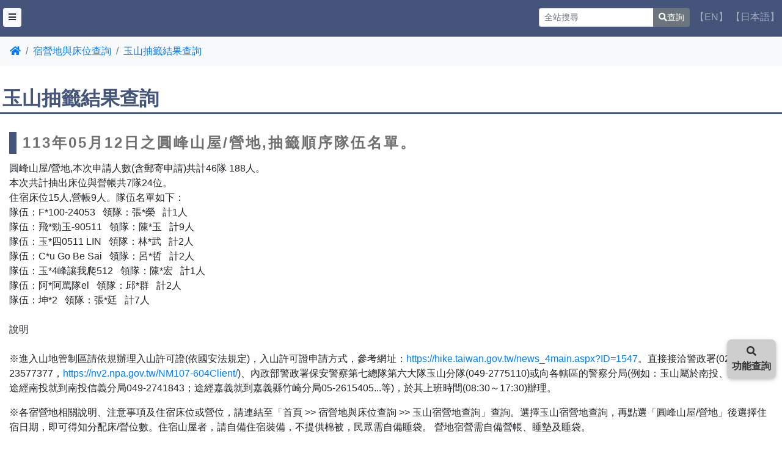

--- FILE ---
content_type: text/html; charset=utf-8
request_url: https://hike.taiwan.gov.tw/bed_3_1.aspx?id=9539&id2=0
body_size: 11390
content:


<!doctype html>
<html>
<head>
    <meta charset="utf-8">
    <meta http-equiv="X-UA-Compatible" content="IE=edge">
    <meta name="viewport" content="width=device-width, initial-scale=1">
    <title>臺灣登山申請一站式服務網</title>
    <link rel="shortcut icon" href="favicon.ico" type="image/x-icon" />
    <link rel="bookmark" href="favicon.ico" />

    <!-- css bootstrap -->
    <link rel="stylesheet" href="css/bootstrap.min.css">

    <!-- css Font Awesome -->
    <link rel="stylesheet" href="css/all.css">

    <!-- css bootstrap datetimepicker -->
    <link rel="stylesheet" href="css/bootstrap-datetimepicker.min.css">

    <!-- css bootstrap multiselect -->
    <link rel="stylesheet" href="css/bootstrap-multiselect.css">

    <!-- css system style -->
    <link rel="stylesheet" href="css/web_style.css">
    <link href="./css/jquery-ui.css" rel="stylesheet" type="text/css">
    <!-- js jQuery -->
    <script src="js/jquery-3.6.0.min.js" type="text/javascript"></script>

    <!-- js Bootstrap JavaScript -->
    <script src="js/bootstrap.bundle.min.js" type="text/javascript"></script>

    <!-- bootstrap datetimepicker -->
    <script src="js/bootstrap-datetimepicker.min.js" type="text/javascript"></script>
    <script src="js/bootstrap-datetimepicker.zh-TW.js" type="text/javascript"></script>

    <!-- bootstrap multiselect -->
    <script src="js/bootstrap-multiselect.min.js" type="text/javascript"></script>

    <!-- js system js -->
    <script src="js/system.js" type="text/javascript"></script>
    <script src="js/HSTS/shares.js" type="text/javascript"></script>

    <!-- js fancybox js -->
    <script type="text/javascript" src="js/source/jquery.fancybox.js?v=2.1.5"></script>
    <script type="text/javascript" src="js/lib/jquery.mousewheel-3.0.6.pack.js"></script>
    <link rel="stylesheet" type="text/css" href="js/source/jquery.fancybox.css?v=2.1.5" media="screen" />
    <script src="js/jquery.blockUI.js"></script>
    <link type="text/css" href="js/Plugin/sweetalert.css" rel="stylesheet" />
    <script type="text/javascript" src="js/Plugin/sweetalert.min.js"></script>
    <script type="text/javascript" src="js/HSTS/Swal.js"></script>
    <script type="text/javascript" src='/js/jquery-ui-CETW.js'></script>
    <script src="js/language.js"></script>
    <link rel="stylesheet" href="js/Plugin/Chosen/chosen.css" />
    <script src="js/Plugin/Chosen/chosen.jquery.min.js"></script>


    <script src="js/jimmy.js?i=20260123002752"></script>
    <script>       
        function NotWorking() {
            ShowSwal(-1, "", "功能調整中");
        }
    </script>
    
    <script> 
        function printScreen(printlist) {
            var value = $('.' + printlist).html();
            var printPage = window.open("", "Printing...", "");
            printPage.document.open();
            printPage.document.write("<HTML><head>");
            printPage.document.write('<link href="css/bootstrap.css" rel="stylesheet">');
            printPage.document.write('<link href="css/all.css" rel="stylesheet" type="text/css">'); 
            printPage.document.write('<link href="css/web_style.css" rel="stylesheet" />');
            printPage.document.write('<link href="css/jquery-ui.css" rel="stylesheet" />');

            printPage.document.write("</head><BODY onload='window.print(); window.close();'>");
            printPage.document.write(" <div class='content'>");
            printPage.document.write(value);
            printPage.document.write(" </div>");
            printPage.document.close("</BODY></HTML>");
        }
    </script>

    
</head>
<body>
    <form method="post" action="./bed_3_1.aspx?id=9539&amp;id2=0" id="form1" autocomplete="off">
<div class="aspNetHidden">
<input type="hidden" name="__EVENTTARGET" id="__EVENTTARGET" value="" />
<input type="hidden" name="__EVENTARGUMENT" id="__EVENTARGUMENT" value="" />
<input type="hidden" name="__VIEWSTATE" id="__VIEWSTATE" value="/[base64]/lrr/luorkvY0xNeS6uiznh5/[base64]/[base64]/ovqbnkIblhaXlsbHoqLHlj6/[base64]/SUQ9MTU0NzwvYT7jgILnm7TmjqXmjqXmtL3orabmlL/[base64]/pg6jorabmlL/nvbLkv53lronorablr5/nrKzkuIPnuL3pmornrKzlha3lpKfpmornjonlsbHliIbpmoooMDQ5LTI3NzUxMTAp5oiW5ZCR5ZCE6L2E5Y2A55qE6K2m5a+f5YiG5bGAKOS+i+Wmgu+8mueOieWxseWxrOaWvOWNl+aKleOAgeWYiee+qee4o++8jOmAlOe2k+WNl+aKleWwseWIsOWNl+aKleS/[base64]/54ef5Zyw6IiH5bqK5L2N5p+l6KmiJm5ic3A7Jmd0OyZndDsmbmJzcDvnjonlsbHlrr/nh5/lnLDmn6XoqaLjgI3mn6XoqaLjgILpgbjmk4fnjonlsbHlrr/nh5/lnLDmn6XoqaLvvIzlho3pu57pgbjjgIzlnJPls7DlsbHlsYsv54ef5Zyw44CN5b6M6YG45pOH5L2P5a6/[base64]" />
</div>

<script type="text/javascript">
//<![CDATA[
var theForm = document.forms['form1'];
if (!theForm) {
    theForm = document.form1;
}
function __doPostBack(eventTarget, eventArgument) {
    if (!theForm.onsubmit || (theForm.onsubmit() != false)) {
        theForm.__EVENTTARGET.value = eventTarget;
        theForm.__EVENTARGUMENT.value = eventArgument;
        theForm.submit();
    }
}
//]]>
</script>


<script src="/WebResource.axd?d=T6Nh5aykfJHQx6c4fqve2vpkJu4h6jkHshXTKbP8hQPUpTjmq_IdV7U3U0RytaWrVeFFW8bvbJpPAUTxOrAG2_kj5NBlN6sd-qTGDmFiP6Y1&amp;t=638901829900000000" type="text/javascript"></script>


<script src="/ScriptResource.axd?d=JHtumTjcVH5oeGZqPMmj13wJ-Jlw6SEy2Hiy5HGT4RiBleWIj1W0tWrwlu1qViioWKTuw9k44n35hdiHrufJ2GRZivnVRJX9yoxBwi_r9i77_Bwo9DzAW9WkIJtN0xNilFiT3GvQKVQRwOgp9FeeUA2&amp;t=7f16157c" type="text/javascript"></script>
<script type="text/javascript">
//<![CDATA[
if (typeof(Sys) === 'undefined') throw new Error('ASP.NET Ajax 用戶端架構無法載入。');
//]]>
</script>

<script src="/ScriptResource.axd?d=pT2Qz_rtrcmcHYrldUtXYAC8Cok_aynqiXYPrmIbdmaDKLVt9d_8ex80PmRWxMvZKbkxuPqYqQsU45awQmw6-UIRoTqQYtThsUZ8ICrm-eiXMgE01FapBLEwE5oRyVTztjYFm6-6oDc4PsK4xYuHpQ2&amp;t=7f16157c" type="text/javascript"></script>
<div class="aspNetHidden">

	<input type="hidden" name="__VIEWSTATEGENERATOR" id="__VIEWSTATEGENERATOR" value="73C1930A" />
	<input type="hidden" name="__EVENTVALIDATION" id="__EVENTVALIDATION" value="/wEdAAPD+fe17UHjxBqALc5nriI/aNIe6IFDyGVtLa2TpxoLVCtwxMksX6xpbbZAit7aT72Rc0XbiPuhEk3vI9nUO231GlivD2vXR3sMW4l4uKRqLQ==" />
</div>
        <script type="text/javascript">
//<![CDATA[
Sys.WebForms.PageRequestManager._initialize('ctl00$ScriptManager1', 'form1', [], [], [], 90, 'ctl00');
//]]>
</script>

        <div class="sys_header">
            <div class="dropdown dropleft pull-right mt-3 mr-1 ml-4">
                <div class="pull-left mr-2" style="margin-top: -0.2em;">
                    <div class="input-group input-group-sm" style="z-index: 2;">
                        <input name="ctl00$googletxt" type="text" id="googletxt" class="form-control" placeholder="全站搜尋" />
                        <div class="input-group-append">
                            <a id="btngoogle" class="btn btn-secondary" href="javascript:__doPostBack(&#39;ctl00$btngoogle&#39;,&#39;&#39;)"><i class="fas fa-search"></i>查詢</a>
                        </div>
                    </div>
                </div>
                <a href="./en/web_index.aspx" class="text-white-50">【EN】</a>
                <a href="./jp/web_index.aspx" class="text-white-50">【日本語】</a>
            </div>
            <div class="main_menu_box  con_web_bg">
                <a href="#" id="pull" class="btn btn-sm btn-light"><i class="fas fa-bars"></i></a>
                <div class="main_menu">
                    <div class="menu_group sys_logo_btn">
                        <a class="m_menu_btn sys_logo" title="臺灣登山申請一站式服務網" href="web_index.aspx">臺灣登山申請一站式服務網</a>
                    </div>                    
                    <div class="menu_group">
                        <a class="m_menu_btn" id="con_HyperLink3" tabindex="7" title="公布欄" href="#">公布欄</a>
                        <span class="menu_list">
                            <a id="con_HyperLink4" tabindex="8" title="最新消息" href="news_0.aspx"><i class="fas fa-caret-right fa-xs"></i>&nbsp;最新消息</a>
                            <a id="con_HyperLink5" tabindex="9" title="違規名單" href="news_5.aspx"><i class="fas fa-caret-right fa-xs"></i>&nbsp;違規名單</a>
                            <a id="con_HyperLink6" tabindex="10" title="檔案下載" href="news_6.aspx"><i class="fas fa-caret-right fa-xs"></i>&nbsp;檔案下載</a>
                            <a id="con_HyperLink7" tabindex="11" title="常見問答" href="news_7.aspx"><i class="fas fa-caret-right fa-xs"></i>&nbsp;常見問答</a>
                            <a href="#" class="close_up btn btn-sm btn-block btn-light"><i class="fas fa-chevron-up"></i></a>
                        </span>
                    </div>
                    <div class="menu_group">
                        <a class="m_menu_btn" id="con_HyperLink24" tabindex="28" title="登山申請" href="#"><b>登山申請</b></a>
                        <span class="menu_list">
                            <a id="con_HyperLink25" tabindex="29" title="各項線上申請" href="apply_1.aspx"><i class="fas fa-caret-right fa-xs"></i>&nbsp;各項線上申請</a>
                            <a id="con_HyperLinkSearch" tabindex="200" title="申請進度查詢/繳費/異動/取消" href="applySearch.aspx"><i class="fas fa-caret-right fa-xs"></i>&nbsp;申請進度查詢/繳費/異動/取消</a>
                            
                            
                            <a id="A6" tabindex="30" title="草稿編輯" href="apply_2_1.aspx"><i class="fas fa-caret-right fa-xs"></i>&nbsp;草稿編輯</a>
                            
                            
                            <a id="A8" tabindex="32" title="國家公園出園回報" href="apply_6.aspx"><i class="fas fa-caret-right fa-xs"></i>&nbsp;國家公園出園回報</a>
                            <a href="#" class="close_up btn btn-sm btn-block btn-light"><i class="fas fa-chevron-up"></i></a>
                        </span>
                    </div>
                    <div class="menu_group">
                        <a class="m_menu_btn" id="con_HyperLink8" tabindex="12" title="登山須知" href="notice.aspx">登山須知</a>
                    </div>
                    <div class="menu_group">
                        <a class="m_menu_btn" id="con_HyperLink14" tabindex="18" title="登山路線開放狀態" href="open.aspx">登山路線開放狀態</a>
                    </div>
                    <div class="menu_group">
                        <a class="m_menu_btn" id="con_HyperLink15" tabindex="19" title="宿營地與床位查詢" href="#">宿營地與床位查詢</a>
                        <span class="menu_list">
                            <a id="con_HyperLink32" tabindex="20" title="林業及自然保育署宿營地查詢" href="bed_0.aspx"><i class="fas fa-caret-right fa-xs"></i>&nbsp;林業及自然保育署宿營地查詢</a>
                            <a id="con_HyperLink29" tabindex="20" title="太魯閣山屋查詢" href="bed_4.aspx"><i class="fas fa-caret-right fa-xs"></i>&nbsp;太魯閣山屋查詢</a>
                            <a id="con_HyperLink30" tabindex="20" title="太魯閣路線查詢" href="bed_5.aspx"><i class="fas fa-caret-right fa-xs"></i>&nbsp;太魯閣路線查詢</a>
                            <a id="con_HyperLink16" tabindex="20" title="雪霸宿營地查詢" href="bed_1.aspx"><i class="fas fa-caret-right fa-xs"></i>&nbsp;雪霸宿營地查詢</a>
                            <a id="con_HyperLink17" tabindex="20" title="雪霸路線查詢" href="bed_10.aspx"><i class="fas fa-caret-right fa-xs"></i>&nbsp;雪霸路線查詢</a>
                            <a id="con_hlBed_6" tabindex="20" title="玉山宿營地查詢" href="bed_6.aspx"><i class="fas fa-caret-right fa-xs"></i>&nbsp;玉山宿營地查詢</a>
                            <a id="A5" tabindex="20" title="玉山單日往返路線查詢" href="bed_7.aspx"><i class="fas fa-caret-right fa-xs"></i>&nbsp;玉山單日往返路線查詢</a>
                            <a id="con_hlBed_3" tabindex="22" title="玉山抽籤結果查詢" href="bed_3.aspx"><i class="fas fa-caret-right fa-xs"></i>&nbsp;玉山抽籤結果查詢</a>
                            <a id="A7" tabindex="20" title="玉山抽籤日期" href="bed_8.aspx"><i class="fas fa-caret-right fa-xs"></i>&nbsp;玉山抽籤日期查詢</a>
                            <a id="con_hlBed_9" tabindex="20" title="玉山可申請退費日期查詢" href="bed_9.aspx"><i class="fas fa-caret-right fa-xs"></i>&nbsp;玉山可申請退費日期查詢</a>
                            <a id="con_HyperLink66" tabindex="20" title="林業及自然保育署區域申請及抽籤查詢" href="bed_11.aspx"><i class="fas fa-caret-right fa-xs"></i>&nbsp;林業及自然保育署區域申請及抽籤查詢</a>
                            <a href="#" class="close_up btn btn-sm btn-block btn-light"><i class="fas fa-chevron-up"></i></a>
                        </span>
                    </div>
                    <div class="menu_group">
                        <a class="m_menu_btn" id="con_HyperLink19" tabindex="23" title="旅遊登山資訊" href="#">旅遊登山資訊</a>
                        <span class="menu_list">
                            <a id="con_HyperLink40" tabindex="35" title="登山空間查詢" href="web_map2.aspx"><i class="fas fa-caret-right fa-xs"></i>&nbsp;登山空間查詢</a>
                            <a id="con_HyperLink22" tabindex="26" title="登山路線介紹" href="information_1.aspx"><i class="fas fa-caret-right fa-xs"></i>&nbsp;登山路線介紹</a>
                            <a id="A4" tabindex="24" title="景點資訊" href="information_place.aspx"><i class="fas fa-caret-right fa-xs"></i>&nbsp;景點資訊</a>
                            <a id="con_HyperLink20" tabindex="24" title="各縣市天氣預報" href="information_2.aspx"><i class="fas fa-caret-right fa-xs"></i>&nbsp;各縣市天氣預報</a>
                            <a id="con_HyperLink21" tabindex="25" title="國家公園天氣資訊" href="information_3.aspx"><i class="fas fa-caret-right fa-xs"></i>&nbsp;國家公園天氣資訊</a>
                            <a id="con_HyperLink23" tabindex="27" title="即時影像觀看" href="information_4.aspx"><i class="fas fa-caret-right fa-xs"></i>&nbsp;即時影像觀看</a>
                            <a id="A10" tabindex="27" title="國家公園步道分級" href="information_6.aspx"><i class="fas fa-caret-right fa-xs"></i>&nbsp;國家公園步道分級</a>
                            <a id="A11" tabindex="27" title="登山情報" href="information_7.aspx"><i class="fas fa-caret-right fa-xs"></i>&nbsp;登山情報</a>
                            <a id="A12" tabindex="28" title="雙語詞彙" href="information_8.aspx"><i class="fas fa-caret-right fa-xs"></i>&nbsp;雙語詞彙</a>
                            <a href="#" class="close_up btn btn-sm btn-block btn-light"><i class="fas fa-chevron-up"></i></a>
                        </span>
                    </div>
                    <div class="menu_group">
                        <a class="m_menu_btn" id="con_HyperLink399" tabindex="34" title="本站使用說明" href="web_illustrate.aspx">本站使用說明</a>
                    </div>
                    <div class="menu_group">
                        <a class="m_menu_btn" id="con_HyperLink499" tabindex="35" title="警特報" target="_blank" rel='noopener noreferrer' href="https://www.cwa.gov.tw/V8/C/P/Warning/FIFOWS.html">警特報</a>
                    </div>
                    <div class="menu_group">
                        <a class="m_menu_btn" id="con_HyperLink501" tabindex="37" title="網站導覽" href="site_map.aspx">網站導覽</a>
                    </div>
                    <div class="menu_group">
                        <a class="m_menu_btn" id="con_HyperLink500" tabindex="36" title="RSS" target="_blank" rel='noopener noreferrer' href="RssWeb.aspx">RSS</a>
                    </div>
                </div>
            </div>
        </div>
        
    <nav aria-label="breadcrumb">
            <ol class="breadcrumb bg-light">
                <li class="breadcrumb-item"><a href="web_index.aspx" rel="noopener noreferrer"><i class="fas fa-home"></i></a></li>
                <li class="breadcrumb-item"><a href="bed_0.aspx" rel="noopener noreferrer">宿營地與床位查詢</a></li>
                <li class="breadcrumb-item active" aria-current="page"><a href="bed_3.aspx" rel="noopener noreferrer">玉山抽籤結果查詢</a></li>
            </ol>
        </nav>
    <div class="content"> 
        <h2 class="con_title">玉山抽籤結果查詢</h2>
        <div class="container-fluid">
            <div class="block_title">
                113年05月12日之圓峰山屋/營地,抽籤順序隊伍名單。
            </div>
            圓峰山屋/營地,本次申請人數(含郵寄申請)共計46隊 188人。<br/>本次共計抽出床位與營帳共7隊24位。<br/>住宿床位15人,營帳9人。隊伍名單如下：<br/>隊伍：F*100-24053&nbsp;&nbsp;&nbsp;領隊：張*榮&nbsp;&nbsp;&nbsp;計1人<br/>隊伍：飛*勁玉-90511&nbsp;&nbsp;&nbsp;領隊：陳*玉&nbsp;&nbsp;&nbsp;計9人<br/>隊伍：玉*四0511 LIN&nbsp;&nbsp;&nbsp;領隊：林*武&nbsp;&nbsp;&nbsp;計2人<br/>隊伍：C*u Go Be Sai&nbsp;&nbsp;&nbsp;領隊：呂*哲&nbsp;&nbsp;&nbsp;計2人<br/>隊伍：玉*4峰讓我爬512&nbsp;&nbsp;&nbsp;領隊：陳*宏&nbsp;&nbsp;&nbsp;計1人<br/>隊伍：阿*阿罵隊el&nbsp;&nbsp;&nbsp;領隊：邱*群&nbsp;&nbsp;&nbsp;計2人<br/>隊伍：坤*2&nbsp;&nbsp;&nbsp;領隊：張*廷&nbsp;&nbsp;&nbsp;計7人<br/><BR>說明<BR><BR><p>※進入山地管制區請依規辦理入山許可證(依國安法規定)，入山許可證申請方式，參考網址：<a href="https://hike.taiwan.gov.tw/news_4main.aspx?ID=1547" target="_blank" rel="noopener noreferrer">https://hike.taiwan.gov.tw/news_4main.aspx?ID=1547</a>。直接接洽警政署(02-23577377，<a href="https://nv2.npa.gov.tw/NM107-604Client" target="_blank" rel="noopener noreferrer">https://nv2.npa.gov.tw/NM107-604Client</a><a href="https://nv2.npa.gov.tw/NM107-604Client/" target="_blank" rel="noopener noreferrer">/</a>)、內政部警政署保安警察第七總隊第六大隊玉山分隊(049-2775110)或向各轄區的警察分局(例如：玉山屬於南投、嘉義縣，途經南投就到南投信義分局049-2741843；途經嘉義就到嘉義縣竹崎分局05-2615405...等)，於其上班時間(08:30～17:30)辦理。</p>

<p>※各宿營地相關說明、注意事項及住宿床位或營位，請連結至「首頁&nbsp;&gt;&gt;&nbsp;宿營地與床位查詢&nbsp;&gt;&gt;&nbsp;玉山宿營地查詢」查詢。選擇玉山宿營地查詢，再點選「圓峰山屋/營地」後選擇住宿日期，即可得知分配床/營位數。住宿山屋者，請自備住宿裝備，不提供棉被，民眾需自備睡袋。&nbsp;營地宿營需自備營帳、睡墊及睡袋。</p>
 
        </div>
    </div>
    <p class="text-center"><a href="javascript:history.go(-1);" class="btn btn-primary"><i class="fas fa-angle-left"></i>&nbsp;回列表頁</a>&nbsp;&nbsp;<button class="btn btn-danger hidden-xs" onclick="printScreen('content');">
        <i class="glyphicon glyphicon-print"></i>列印</button></p>

        <div class="web_footer  con_web_bg p-3">
            <div class="container-fluid">
               <div class="row gutters_s">
                    <div class="col-md-12 col-xl-2 mb-1">
                        <span>Copyright © 內政部國家公園署 著作權所有</span>
                        <span>建議瀏覽解析度：1440 x 960 以上</span>
                        <span>並符合【Safari 、Edge、Chrome】</span>
                    </div>
                    <div class="col-md-2 col-xl-1 mb-1">
                        <a id="hlNews7" class="btn btn-info btn-block" href="news_7.aspx"><i class="far fa-comments fa-2x w-100"></i>常見問答</a>&nbsp;
                    </div>
                   <div class="col-md-2 col-xl-1 mb-1">
                        <a id="hlMail" class="btn btn-info btn-block" href="mail.aspx"><i class="far fa-envelope fa-2x w-100"></i>聯絡我們</a>&nbsp;
                    </div>
                   <div class="col-md-2 col-xl-1 mb-1">
                        <a id="HyperLink1" class="btn btn-info btn-block" href="privacy.aspx"><i class="fa fa-user-secret fa-2x w-100"></i>隱私權宣告</a>&nbsp;
                    </div>
                  <div class="col-md-3 col-xl-1 mb-1">
                        <a id="HyperLink2" class="btn btn-info btn-block" href="security.aspx"><i class="fas fa-shield-alt fa-2x w-100"></i>資訊安全政策</a>
                    </div>
                    <div class="col-md-3 col-xl-1 mb-1">
                        <a id="HyperLink3" class="btn btn-info btn-block" href="OpenData.aspx"><i class="fas fa-landmark fa-2x w-100"></i>資料開放宣告</a>
                    </div>
                   	<div class="col-md-12 col-xl-5 mb-1">
                        <span>更新日期：2026/01/23</span>
                        <span>「臺灣登山申請一站式服務網」乃整合國家公園署之玉山、雪霸、太魯閣國家公園登山申請、林業及自然保育署之天池、嘉明湖、向陽、檜谷山屋營地及自然保護(留)區、野生動物保護區、警政署入山申請等服務，本站提供統一申請入口，再由各機關個別審核，如有申請相關問題，歡迎透過<a href="mail.aspx">聯絡我們</a>向指定機關連繫，謝謝。</span>
                    </div>
                </div>
            </div>
        </div>
        <a href="#" id="f_search" data-toggle="modal" data-target="#search_modal"><i class="fas fa-search"></i><br />功能查詢</a>
        <a href="#" id="gotop">
            <i class="fas fa-angle-up text-white"></i>
        </a>
          <div class="modal" id="search_modal" role="dialog" aria-labelledby="search_modal" aria-modal="true">
  <div class="modal-dialog modal-xxl" role="document">
	<div class="modal-content">
		<div class="modal-header">
			<h4>依據登山經驗建議參考資料</h4>
			<button type="button" class="close" data-dismiss="modal" aria-label="Close">
			  <span aria-hidden="true">×</span>
			</button>
		</div>
		<div class="modal-body">
			<div class="info_list_box">
				<div class="info_list_block">
					<div class="info_list_t info_list_t1">學習登山者<br /><small>獲取登山知識</small></div>
					<div class="info_list_c">
						<ul>
							<li>登山安全影片
								<ul>
									<li><a  href="https://www.youtube.com/watch?v=HgnaQaKFjNo" target="_blank" rel='noopener noreferrer'>登山安全防護原則</a></li>
									<li><a href="https://www.youtube.com/watch?v=OrVgsQFbuOs" target="_blank" rel='noopener noreferrer'>國家公園步道分級</a></li>
									<li><a href="https://www.youtube.com/watch?v=syBRav_eZAA" target="_blank" rel='noopener noreferrer'>登山必要裝備</a></li>
									<li><a href="https://www.youtube.com/watch?v=vvkmAks0fD8" target="_blank" rel='noopener noreferrer'>登山留守制度</a></li>
									<li><a href="https://www.youtube.com/watch?v=e4_GSy6vdYI" target="_blank" rel='noopener noreferrer'>高山症處理與預防</a></li>
								</ul>
							</li>
							<li><a href="information_place.aspx" target="_blank" rel='noopener noreferrer'>路線及景點介紹</a></li>
							<li><a href="web_illustrate.aspx" target="_blank" rel='noopener noreferrer'>如何申請入山/入園許可證</a></li>
						</ul>
					</div>
				</div>
				<div class="info_list_block">
					<div class="info_list_t info_list_t2">規劃登山者<br /><small>查詢登山資料</small></div>
					<div class="info_list_c">
						<ul>
							<li><a href="web_map2.aspx" target="_blank" rel='noopener noreferrer'>空間圖台</a></li>
							<li><a href="notice.aspx" target="_blank" rel='noopener noreferrer'>各機關登山申辦須知</a></li>
							<li><a href="open.aspx" target="_blank" rel='noopener noreferrer'>可申請路線查詢</a></li>
							<li><a href="bed_7.aspx" target="_blank" rel='noopener noreferrer'>單日往返可申請數量</a></li>
							<li><a href="bed_0.aspx" target="_blank" rel='noopener noreferrer'>宿營地及山屋可申請數量</a></li>
						</ul>
					</div>
				</div>
				<div class="info_list_block">
					<div class="info_list_t info_list_t3">申請登山者<br /><small>申請/修改資料</small></div>
					<div class="info_list_c">
						<ul>
							<li><a href="apply_1.aspx" target="_blank" rel='noopener noreferrer'>線上申請</a></li>
							<li><a href="apply_2_1.aspx" target="_blank" rel='noopener noreferrer'>草稿編輯</a></li>
							<li><a href="apply_3.aspx" target="_blank" rel='noopener noreferrer'>申請進度查詢</a></li>
							<li><a href="apply_2.aspx" target="_blank" rel='noopener noreferrer'>申請資料異動</a></li>
							<li><a href="apply_4.aspx" target="_blank" rel='noopener noreferrer'>繳費/退費(含退費日期)查詢</a></li>
						</ul>
					</div>
				</div>
				<div class="info_list_block">
					<div class="info_list_t info_list_t4">前往學習者<br /><small>必要整備</small></div>
					<div class="info_list_c">
						<ul>
							<li><a href="open.aspx" target="_blank" rel='noopener noreferrer'>路線開放狀態查詢</a></li>
							<li><a href="information_3.aspx" target="_blank" rel='noopener noreferrer'>天候狀況查詢</a></li>
							<li><a href="https://www.youtube.com/playlist?list=PL8CdSPNjegIZKIN75OXLB9uk_4eQmgsAm" target="_blank" rel='noopener noreferrer'>登山教育影片</a></li>
						</ul>
					</div>
				</div>
				<div class="info_list_block">
					<div class="info_list_t info_list_t5">完成登山者<br /><small>下山回報</small></div>
					<div class="info_list_c">
						<ul>
							<li><a href="apply_6.aspx" target="_blank" rel='noopener noreferrer'>出園回報</a></li>
						</ul>
					</div>
				</div>
			</div>
		</div>
	</div>
  </div>
</div>
    

<script type="text/javascript">
//<![CDATA[
$('#con_HyperLink15,#con_hlBed_3').addClass('active');//]]>
</script>
</form>
    <form id="CardForm" hidden></form>
    <style>
        /*--語言切換區塊--*/
        .goog-te-gadget-simple {
            padding: 0.3em;
            border: 1px solid #814794;
            border-radius: 0.2rem;
        }
    </style>
    <!-- Google tag (gtag.js) -->
    <script src="js/google-googletagmanager.js?id=G-WX36SLM6TL"></script>
    <script>
        window.dataLayer = window.dataLayer || [];
        function gtag() { dataLayer.push(arguments); }
        gtag('js', new Date());

        gtag('config', 'G-WX36SLM6TL');
    </script>

</body>
</html>


--- FILE ---
content_type: text/css
request_url: https://hike.taiwan.gov.tw/css/web_style.css
body_size: 5180
content:
/* CSS Document */

a { 
    text-decoration: none;
}

a:hover { 
    text-decoration: underline;
}

html, body { 
	display: block;
    width: 100%;
    height: 100%;
    margin: 0;
    padding: 0;
}

body { 
	font-family: "Microsoft JhengHei", Verdana, Arial;
}

/*------------system_box------------*/
.sys_header {
	display: block;
    width: 100%;
    height: auto;
    margin: 0;
    padding: 0;
}

.con_web_bg {
	background: #44547a;
	
}

/*----------main_menu-----------*/
.main_menu_box {
	display: block;
	width: 100%;
	height: 60px;
	margin: 0;
	padding: 0.3em 0 0 0;
}

.main_menu {
	margin: 0;
	padding: 0.5em 0 0 1em;
	z-index: 9;
}

.menu_group {
	position: relative;
	float: left;
	display: inline-block; 
	max-width: 9.7%;
	line-height: 1em;
	margin: 0 20px 0 0;
	font-size: medium;
}

.m_menu_btn {
    color: #d7d7d7;
	display: -webkit-box;
	-webkit-box-orient: vertical;
	-webkit-line-clamp: 2;
	overflow: hidden;
}

.menu_group .active {
	color: #ffff00;
}

.m_menu_btn:hover {
	color: #fff;
}

.sys_logo_btn {
	max-width: 20%;
	margin: 0 20px;
}

.sys_logo {
	font-weight: 600;
	color: #ffffff;
	word-wrap: break-word;
}

.sys_logo:hover {
	color: #ffffff;
	text-decoration: none;
}

.main_menu_box #pull {
	display: none;
}

.menu_list {
	position: absolute;
	display: inline-block;
	left: 0;
	top: 1em;
	margin: 0;
	padding: 1.5em 1em 1em 1em;
	line-height: 1.5em;	
	background: #fff;
	border-radius: 0.2em;
	box-shadow: 0.1em 0.1em 0.2em #333;
	white-space: nowrap;
	z-index: 10;
}

.menu_list a {
	display: block;
	color: #333;
}

.menu_list .active {
	color: #4672c4;
	font-weight: bold;
}

.close_up {
	margin: 0;
	padding: 0;
}

/*------index_con_box------*/
.index_con_box {
    display: block;
    width: 80%;
	min-height: calc(100% - 216px);
    margin: 0 auto;
    padding: 0.5em;
}

.con_list {
    padding: 0.3em 3em;
}

.web_title {
	display: block;
	margin: 0.2em 0 0 0;
	padding: 0.5em;
    font-size: 3rem;
    font-weight: 600;
    letter-spacing: 6px;
    color: #ffffff;
}

.web_con_title {
    font-size: 2rem;
    font-weight: 600;
    letter-spacing: 5px;
    /*-margin: 5.5vh 0;-*/
    margin: 2.5vh 0;
	padding: 0;
    color: #ffffff;
}

.web_con_title_2 {
    font-size: 1.5rem;
}

#div-search, #div-quick-search {
    padding: 0 2em;
}

.btn-main {
    background: #44547A;
    color: #FFFFFF;
}

.btn-main:hover {
    background: #26375f;
    color: #FFFFFF;
}

/*--最新消息頁籤--*/
.list_inf_box .nav-item a {
	color: #ffffff;	
}/*-202302新增-*/

.NEWSTY {
	display: block;
	margin: 0.3em;
	padding: 0;
}

ul.NEWSTY li {
	list-style: none;
    border-bottom: 1px dotted #CCC;
    margin: 0.5em 0;
    padding: 0.2em 0.5em;
	color: #eee;
	font-size: 1.1rem;
}

ul.NEWSTY li a {
	color: #fff;
}

ul.NEWSTY li a:hover {
	font-weight: bold;
}

.DETA {
    font-weight: bold;
    color: #b4ff87;
    margin-right: 5px;
}

.list_img {
    background-color: #1A1A2E;
    letter-spacing: 6px;
    cursor: pointer;
	margin: 0.8em 0;
}

.list_img img {
	width: 100%;
	opacity: 0.5;
}

.list_img img:hover {
	opacity: 0.6;
}

.list_img .list_img_text {
	position: absolute;
	top: 30px;
	left: 0;
	width: 100%;
	text-align: center;
	margin: 0 auto;
	color: #ffffff;
	font-size: 1.5rem;
}

.list_text {
	display: block;
	text-align: center;
	font-weight: 600;
    letter-spacing: 6px;
	color: #FFFFFF;
	font-size: 1.3rem;
}

.list_text a {
	color: #FFFFFF;
}

.text-cyan {
	color: #bef8ff;
}

.text-yellow {
	color: #f6ff69;
}

.text-pink {
	color: #ffcdcd;
}

.bg-dark-20 {
	background: rgba( 25, 33, 46, 0.2);
	padding: 1rem 0 0.2rem 0;
}

.dsearch_btn {
	display: none;
}

.active_date {
	display: block;
	width: 100%;
	border: 1px solid #ced4da;
	padding: 0.3em 0.5em;
	border-radius: 0.2em;
	word-wrap: break-word;
}

/*------con_web_style------*/
.con_title {
    display: block;
    line-height: 1.2em;
    margin: 30px 0 20px 0;
    padding: 4px;
    border-bottom: #44547A 3px solid;
    color: #44547A;
    font-weight: bold;
    font-size: 2rem;
}

.card_main {
	border-color: #44547A;
	margin-bottom: 0.5em;
	border-radius: 10px;
}

.card_main .card-header {
	background: #44547A;
	color: #FFFFFF;
    font-weight: 500;
	font-size: 1.3rem;
	border-radius: 10px 10px 0 0;
}

.control_label {
	text-align: right;
	font-size: 1.2rem;
    font-weight: 700;
	color: #707070;
}

.index_con_box .btn {
	margin-bottom: 0.3em;
}

.btn_unit .active {
    background-color: #44547A !important;
    color: #FFFFFF;
}

.block_title {
    margin: 1.2em 0 0.5em 0;
    padding-left: 10px;
    border-left: 12px solid #44547A;
    letter-spacing: 3px;
    color: #707070;
    font-size: 1.5rem;
    font-weight: 600;
}

/*--區塊標題說明--*/
.block_title_desc {
	font-size: 1rem;
	padding-left: 20px;
	color: #707070;
}

.res_box, .res_box2 {
    border: 1px solid #44547A;
    border-radius: 10px;
    padding: 1em;
    margin-bottom: 0.5em;
}

.res_box {
	background: #f1faff;
}

.res_box .data-trail {
    color: #333333;
	font-size: 1.2rem;
	line-height: 1.5em;
    letter-spacing: 6.4px;
    font-weight: bold;
}

.res_box2 .data-trail {
    color: #333333;
	font-size: 1.2rem;
    letter-spacing: 6.4px;
	margin-left: 1em;
}

.list_table input {
	width: 1.2em;
	height: 1.2em;
	margin: 0.3em;	
}

/*----step_bar----*/
.step_bar, .step_bar4 {
	margin: 2em 0;
}

.step_bar [data-step] {
	display: inline-block;
	height: 40px;
	opacity: 1;
	letter-spacing: 0;
	color: #44547A;
	font-size: 20px;
	line-height: 30px;
	margin-right: -5px;
	width: 16.6%;
}

.step_bar4 [data-step] {
	display: inline-block;
	height: 40px;
	opacity: 1;
	letter-spacing: 0;
	color: #44547A;
	font-size: 20px;
	line-height: 30px;
	margin-right: -5px;
	width: 25%;
}

.step_bar .bar_list, .step_bar4 .bar_list {
	height: 15px;
	width: 100%;
	display: inline-block;
	border: 1px solid #44547A;
}

.step_bar>div.active>.bar_list, .step_bar4>div.active>.bar_list {
	background-color: #44547A;
}

.level_info {
	margin: 0.5em 0;
	padding: 0.5em 1em;
}

.level_info p {
	font-size: 1.2rem;
	line-height: 1.1em;
}

/*----登山申請_隊員資料摺疊樣式----*/
#accordion_member .card .card-header {
    margin-bottom: 0;
}

.m_title_btn {
	display: block;
	color: #fff;
	text-align: left;
	width: calc(100% - 50px);
}

.m_title_btn:hover {
	color: #fff;
}

/*----camp_table----*/
.camp_table thead {
	background: #ebf8ff;
}

.camp_table th {
	white-space: nowrap;
}

.tableScroll thead th {
	position: sticky;
	top: 0; /* 列首永遠固定於上 */
	white-space: nowrap;
	background-color: #e9e9e9;
	z-index: 7;
}

.camp_table th:nth-child(1), .camp_table td:nth-child(1) {
	position: sticky;
	left: 0; /*- 首行永遠固定於左 -*/
	z-index: 6;
	background-color: #e9e9e9;
}

/*----路線規劃_行程項目----*/
.t_list {
	display: inline-block;
	line-height: 1.5em;
	margin: 0.2em 0.3em;
	padding: 0.3em 0.5em;
	border-radius: 0.3em;
}

.t_list .btn {
	padding: 0.1em 0.3em;
}

.t_list_s {
	border: 1px solid #0f7e28;
	color: #0f7e28;
}

.t_list_s a {
	color: #0f7e28;
}

.t_list_p {
	border: 1px solid #dc3545;
	color: #dc3545;
}

.t_list_p a {
	color: #dc3545;
}

.t_list_e {
	border: 1px solid #0c65c4;
	color: #0c65c4;
}

.t_list_e a {
	color: #0c65c4;
}

.t_list_g {
	border: 1px solid #000;
	color: #000;
}

.t_list_g a {
	color: #000;
}

.add_list_box {
	margin: 0.5em 1em;
	padding: 1em 0.5em;
	border-radius: 0.5em;
}

.sethide {
	display: none;
}

.photo_show {
	display: block;
	width: 100%;
	max-width: 600px;
	margin: 0.5em auto;
	padding: 0.5em;
}

.add_p_map {
	position: relative;
	display: block;
	width: 100%;
	height: 100%;
	min-height: 480px;
	background: #efefef;
}

.add_p_nav {
	position: absolute;
	top: 1em;
	left: 1em;
	margin: 0;
	padding: 0.5em;
	background: #fff;
	border-radius: 0.5em;
}

.add_p_nav .nav-link {
    padding: .2rem 0.5rem;
	color: #ccc;
}

.user_p_btn {
	position: absolute;
	top: 1em;
	right: 1em;
	z-index: 1;
}

.map_p_btn {
	position: absolute;
	top: 40%;
	right: 40%;
	z-index: 1;
}/*-實際用不到-*/



/*----Custom Tabs----*/
.tabs_blue {
	border-bottom: 2px solid #44547a;
}

.tabs_blue .nav-link {
	background: #eee;
	font-size: 1.2em;
	margin-right: 0.2em;
	margin-bottom: 1px;
	border: none;
}

.tabs_blue .nav-link.active {
	background: #44547a;
	color: #fff;
}

.nav-pills .btn {
	margin-right: 0.2em;
	margin-bottom: 0.2em;
}

/*----山屋/宿營地查詢----*/
.table_bed p {
	margin-bottom: 0.3em;
}

.table_bed td {
	min-width: 11em;
}

/*----登山情報_timeline----*/
.timeline {
  position: relative;
  margin: 30px 0;
  padding: 0;
  list-style: none;
}
.timeline:before {
  content: '';
  position: absolute;
  top: 0;
  bottom: 0;
  width: 4px;
  background: #ddd;
  left: 31px;
  margin: 0;
  border-radius: 2px;
}
.timeline > li {
  position: relative;
  margin-bottom: 15px;
}
.timeline > li:before,
.timeline > li:after {
  content: " ";
  display: table;
}
.timeline > li:after {
  clear: both;
}
.timeline > li:before,
.timeline > li:after {
  content: " ";
  display: table;
}
.timeline > li:after {
  clear: both;
}
.timeline > li > .timeline-item {
  -webkit-box-shadow: 1px 4px 4px rgba(0, 0, 0, 0.1);
  box-shadow: 1px 4px 4px rgba(0, 0, 0, 0.1);
  border-radius: 3px;
  margin-top: 0;
  background: #fff;
  color: #444;
  margin-left: 60px;
  margin-right: 15px;
  margin-bottom: 20px;
  padding: 0;
  position: relative;
}
.timeline > li > .timeline-item > .time {
  color: #999;
  float: right;
  padding: 10px;
  font-size: 12px;
}
.timeline > li > .timeline-item > .timeline-header {
  margin: 0;
  color: #555;
  border-bottom: 1px solid #ccc;
  padding: 10px;
  font-size: 16px;
  line-height: 1.1;
}
.timeline > li > .timeline-item > .timeline-header > a {
  font-weight: 600;
}
.timeline > li > .timeline-item > .timeline-body,
.timeline > li > .timeline-item > .timeline-footer {
	font-size: large;
	padding: 10px;
}
.timeline > li > .fas,
.timeline > li > .glyphicon,
.timeline > li > .ion {
  width: 30px;
  height: 30px;
  font-size: 15px;
  line-height: 30px;
  position: absolute;
  color: #fff;
  background: #3d9970;
  border-radius: 50%;
  text-align: center;
  left: 18px;
  top: 0;
}
.timeline > .time-label > span {
  font-weight: 600;
  padding: 0.5em 1em;
  display: inline-block;
  background: #0073b7;
  color: #fff;
  border-radius: 4px;
}
.timeline-inverse > li > .timeline-item {
  background: #f0f0f0;
  border: 1px solid #ddd;
  -webkit-box-shadow: none;
  box-shadow: none;
}
.timeline-inverse > li > .timeline-item > .timeline-header {
  border-bottom-color: #ddd;
}

.t_list_pic {
	display: inline-block;
	margin: 0.2em;
	padding: 0.2em;
	border: 1px solid #999;
	border-radius: 0.2em;
	background: #fff;
	height: 100px;
	width: auto;	
}

.t_list_word {
	overflow: hidden;
	text-overflow: ellipsis;
	display: -webkit-box;
	-webkit-box-orient: vertical;
	-webkit-line-clamp: 3;
}

.camp_pic {
	display: inline-block;
	margin: 0.2em;
	padding: 0.2em;
	border: 1px solid #999;
	border-radius: 0.2em;
	background: #fff;
	width: 100%;
	max-width: 360px;
	height: auto;
}

/*--------MAP_page_style--------*/
.map_con_box {
	display: block;
	margin: 0;
	padding: 0;
}

/*----left_list 左面板----*/
.left_list {
	float: left;
	position: relative;
	margin: 0;
	padding: 0 6px 0 0;
	width: 360px;
	border-right: 1px solid #ccc;
	background: #f8f8f8;
}

/*--left_btn 左面板收開按鈕--*/
.left_btn {
	display: block;
	width: 10px;
	height: 20px;
	margin: -0.8em 0 0 0;
	padding: 0;
	position: absolute;
	right: 0;
	top: 50%;
}

.left_btn a {
	width: 10px;
	height: 20px;
	margin: 0;
	padding: 0;
	color: #333;
}

.left_con {
	display: block;
	margin: 0;
	padding: 5px;
}

.left_con .nav-link {
	font-size: 1rem;
}

.left_con .nav-link:hover {
	background: none;
	border: none;
	font-weight: bold;
}

.left_con .tab-content {
	margin: 0;
	padding: 0.1em 0.2em;
	background: #fff;
	overflow: auto;
}

.left_con .card-body {
	padding: 0.5em;
}

/*--sfile_list 左面板查詢結果--*/
.sfile_list {
	display: block;
	margin: 0;
	padding: 0;
}

.sfile_list li {
	display: block;
	margin: 0.2em 0;
	padding: 0.5em 0.3em;
	line-height: 1.5em;
	border-bottom: 1px dashed #999;
}

.num_box .dropdown-menu {
	min-width: 4em;
	width: 4em;
	padding: 0.2em;
	text-align: center;
}

/*----right_box 右圖台區塊----*/
.right_box {
	display: block;
	margin: 0 0 0 360px;
	padding: 0;
}

/*--map_box 圖台--*/
.map_box {
	display: block;
	width: 100%;
	margin: 0;
	padding: 0;
	position: relative;
	background: url("../images/map.jpg") right top;
	background-size: 120% auto;
}

.popup_box {
	position: absolute;
	left: 10%;
	top: 10%;
}

.map_inf_box {
	display: inline-block;
	margin: 0;
	padding: 0.5em 1em;
	background: #fff;
	text-align: center;
}

.map_inf_box p {
	margin: 0.2em;
	padding: 0.1em;
	font-size: medium;
}

/*--inf_box 資訊區塊--*/
.inf_box {
	position: relative;
	display: block;
	width: 100%;
	height: 300px;
	margin: 0;
	padding: 25px 10px 5px 10px;
	overflow: auto;
	background: #eee;
	border-top: 1px solid #ccc;
}

.b_btn_box {
	display: block;
	width: 20px;
	height: 10px;
	margin: 0 0 0 -0.8em;
	padding: 0;
	position: absolute;
	left: 50%;
	top: -5px;
}

.b_btn_box a {
	margin: 0;
	padding: 0;
	color: #333;
}

.b_btn_box a i {
	width: 20px;
	height: 10px;
	margin: 0;
	padding: 0;
}

.inf_btn_box {
	display: block;
	width: 20px;
	height: 20px;
	margin: -2px 0 0 0;
	padding: 0;
	position: absolute;
	right: 0;
	top: 0;
}

.inf_btn_box a {
	margin: 0;
	padding: 0;
	color: #333;
}

.inf_con_table {
	display: block;
	width: 100%;
	height: 268px;	
}

.inf_con_table th, .inf_con_table td {
	text-align: center;
}

/*--圖台圖層_選項區塊 20251204新增--*/
.map_layer {
	display: block;
	position: absolute;
	top: 0;
	right: 0;
	width: 480px;
	height: auto;
	z-index: 9;
}

	.map_layer .card-body {
		overflow-y: auto;
	}

/*--圖層開啟按鈕--*/
.layer_o {
	display: inline-block;
	position: absolute;
	top: 60px;
	right: 13px;
	z-index: 2;
}

.layer_box_title {
	display: block;
	border-top: 1px solid #ccc;
	border-bottom: 1px solid #ccc;
	margin: 0.5em 0;
	padding: 0.5em;
}

.layer_box_list {
	display: block;
	border: 1px dashed #ccc;
	border-radius: 0.2em;
	margin: 0 0 0.2em 0;
	padding: 0.5em;
}

	.layer_box_list p {
		margin: 0.1em 4em 0.1em 0;
		padding: 0 0 0.2em 0;
	}

.l_list_icon {
	display: inline-block;
	width: 16px;
	margin: 0 1em 0 0;
	padding: 0;
	text-align: center;
}

	.l_list_icon img {
		width: auto;
		height: 14px;
		vertical-align: bottom;
	}

	.l_list_icon i {
		font-size: 14px;
		color: #5856c5;
	}

.q_box {
	display: inline-block;
	position: relative;
}

.q_up_box {
	display: inline-block;
	position: absolute;
	right: 0.7em;
	bottom: 0.7em;
	background: #333;
	border-radius: 0.5em 0.5em 0 0.5em;
	padding: 0.5em 1em;
	white-space: nowrap;
	color: #fff;
	z-index: 9;
}

	.q_up_box a {
		color: #fff;
		margin: 0;
		padding: 0.1em 0.3em;
		font-size: small;
		background: #666;
		border-radius: 0.2em;
		line-height: 2em;
	}

.color_btn {
	display: block;
	text-align: center;
	margin: 0.3em 0 0 0;
	padding: 0;
}

/*----gotop----*/
#gotop {
    display: none;
    position: fixed;
    z-index: 90;
    right: 10px;
    bottom: 31px;
    width: 50px;
    height: 50px;
    color: #fff;
    background: #33b5e5;
    line-height: 18px;
	padding-top: 4px;
    border-radius: 50%;
    transition: all 0.5s;
    text-align: center;
    box-shadow: 0 2px 5px 0 rgb(0 0 0 / 16%), 0 2px 10px 0 rgb(0 0 0 / 12%);
}

#gotop:hover {
	background: #0099CC;
}

/*----f_search 20251126新增----*/
#f_search {
    display: inline-block;
    position: fixed;
    z-index: 90;
    right: 10px;
    bottom: 100px;
	padding: 0.5em;
    border-radius: 0.5em;
    box-shadow: 0 2px 5px 0 rgb(0 0 0 / 16%), 0 2px 10px 0 rgb(0 0 0 / 12%);
    background: #cecece;
	color: #333;
	text-align: center;
	font-weight: bold;
}

#f_search:hover {
	background: #fff;
}

.info_list_box {
	display: flex;
	width: 100%;
}

.info_list_block {
	flex: 1 1 19%;
	margin: 0 0.5%;
	padding: 0.5em;
	border-radius: 0.5em;
	background: #fff;
	box-shadow: 1px 1px 4px #ccc;
}

.info_list_t {
	color: #fff;
	margin: -0.5em -0.5em 0.5em -0.5em;
	padding: 0.5em 1em;
	text-align: center;
	border-radius: 0.5em 0.5em 0 0;
	font-size: large;
	font-weight: bold;
}

.info_list_t1 {
	background: #334d40;
}

.info_list_t2 {
	background: #456644;
}

.info_list_t3 {
	background: #588157;
}

.info_list_t4 {
	background: #65a163;
}

.info_list_t5 {
	background: #3c7a83;
}


/*------web_footer------*/
.web_footer {
	font-size: 1rem;
	color: #D7D7D7;
	margin-top: 1.5em;
	margin-bottom: 1em;
}

.web_footer span {
	display: block;
}

.web_footer span a {
	color: #A2D8FF;
}

/*------web_style------*/
.pull-right {
    float: right!important;
}

.pull-left {
    float: left!important;
}

.modal-xxl {
	max-width: 95%;	
}

.gutters_s {
    margin-right: -3px;
    margin-left: -3px;
}

.gutters_s>.col, .gutters_s>[class*=col-] {
    padding-right: 3px;
    padding-left: 3px;
}

/*----multiselect_Customize----*/
.multi_s .dropdown-menu {
	width: 100%;
}

.multi_s .multiselect {
	text-align: left;
	font-size: 1.2rem;
	line-height: 1.2em;
}

.multi_s .form-check-label {
    white-space: break-spaces;
}

/*--------------rwd_table-------------*/
.rwd-table td:before {
	display: none;
}

.rwd-table th, .rwd-table td {
	display: table-cell;
	padding: 0.25em 0.5em;
}

.rwd-table th:first-child, .rwd-table td:first-child {
	padding-left: 0;
	padding-right: 0;
}

.rwd-table th, .rwd-table td {
	padding: 0.5em !important;
}

/*------table_點擊底色------*/

.table_active_bg {
	background: #fdffe3;
	font-weight: bold;
}

.table_active_bg td:first-child {
	border-left: 4px solid #70cfd3;
}

.table_td_l td {
	padding: 0.5em 0;
	line-height: 1.3em;
}

/*-----------------1800_web-------------------*/

/*Styles for screen 1800px and lower*/
@media screen and (max-width: 1800px) {

	.menu_group {
		max-width: 9.7%;
		font-size: medium;
	}

	.sys_logo_btn {
		max-width: 13%;
		margin: 0 5px;
	}
	
	.sys_logo_btn {
		margin: 0 10px;
	}
}

/*-----------------1280_web-------------------*/

/*Styles for screen 1280px and lower*/
@media screen and (max-width: 1280px) {

	.main_menu {
		display: none;
		position: absolute;
		top: 60px;
		left: 10px;
		margin: 0;
		padding: 1em 1em 0.5em 1em;
		width: auto;
		background: #fff;
		border: 1px solid rgba(0,0,0,.15);
		border-radius: 4px;
		box-shadow: 0 6px 12px rgb(0 0 0 / 18%);
	}
	
	.menu_group {
		display: block;
		width: auto;
		max-width: 100%;
		position: static;
		float: none;
		margin: 0;
		font-size: medium;
	}
	
	.menu_group .active {
		color: #4672c4;
		font-weight: bold;
	}
	
	.m_menu_btn {
		display: block;
		color: #414141;
		margin: 0 0 10px 0;
		border-left: 12px solid #2C76A0;
		padding-left: 10px;
	}
	
	.m_menu_btn:hover {
		color: #000;
	}
	
	.main_menu_box #pull {
		display: inline-block;
		position: absolute;
		left: 5px;
		top: 13px;
	}
	
	.menu_list {
		width: 100%;
		position: static;
		background: #efefef;
		border-radius: 0;
		box-shadow: none;
		margin-bottom: 1em;
		padding: 0.5em 1em;
	}
	
	.index_con_box {
		width: 100%;
		padding: 0 5px;
	}
	
	.web_title {
		margin: 0;
	}

	.con_list {
		padding: 0.1em 0.3em;
	}
	
	.web_con_title {
		margin: 1.5vh 0;
	}
}

/*-----------------767_web-------------------*/

/*Styles for screen 767px and lower*/
@media screen and (max-width: 767px) {
	.control_label {
		text-align: left;
		margin-top: 0.5em;
		margin-bottom: 0;
	}
	
	ul.NEWSTY li {
		font-size: 0.9rem;
	}
	
	.dsearch_btn {
		display:  block;
	}
	
}

/*-----------------640_web-------------------*/

/*Styles for screen 640px and lower*/
@media screen and (max-width: 640px) {
	
	.rwd-table {
		background: #fff;
		min-width: 100%;
	}

	.rwd-table th {
		display: none;
	}

	.rwd-table td {
		display: block;
		width: 100%;
	}

	.rwd-table td:before {
		content: attr(data-th) " : ";
		font-weight: bold;
		display: inline-block;
		margin-right: 0.5em;
	}

	.rwd-table th, .rwd-table td {
		text-align: left;
	}

	.rwd-table th, .rwd-table td:before {
		font-weight: bold;
	}
	
}

/*-----------------420_web-------------------*/

/*Styles for screen 420px and lower*/
@media screen and (max-width: 420px) {
	
	.sys_header {
		padding: 0 0.3em;
	}

	.web_title {
		font-size: 1.8rem;
		letter-spacing: 0;
	}
	
	.web_con_title {
		margin: 1.5vh 0;
		font-size: 1.2rem;
		letter-spacing: 2px;
	}

	#div-search, #div-quick-search {
		padding: 0 0.5em;
	}
	
	.list_img .list_img_text {
		font-size: 1.2rem;
	}

	.list_text {
		font-size: 1rem;
	}
	
	.web_footer {
		font-size: 0.9rem;
	}
	
	.web_footer span {
		display: inline;
	}
}
	
.menu_list, .map_layer {
	display: none;
}
	
.d_iblock {
	display: inline-block;
}


--- FILE ---
content_type: application/javascript
request_url: https://hike.taiwan.gov.tw/js/language.js
body_size: 2651
content:
var Eng_Dictionary = {};
Eng_Dictionary["入山證申請"] = "Mountain pass application";
Eng_Dictionary["請先填寫申請人與領隊資料"] = "Please fill in the applicant and team leader information first";
Eng_Dictionary["不可大於隊伍人數"] = "Cannot be greater than the number of teams";
Eng_Dictionary["請選擇縣市"] = "Please select a city";
Eng_Dictionary["請選擇鄉鎮區"] = "Please select a township";
Eng_Dictionary["請選擇國家"] = "Please select a country";
Eng_Dictionary["隊員資料"] = "Team members";
Eng_Dictionary["姓名"] = "Name";
Eng_Dictionary["請輸入姓名"] = "Please type in your name";
Eng_Dictionary["電話"] = "Telephone";
Eng_Dictionary["地址"] = "Address";
Eng_Dictionary["手機"] = "Mobile";
Eng_Dictionary["請輸入手機"] = "Please enter mobile";
Eng_Dictionary["傳真"] = "Fax";
Eng_Dictionary["請輸入傳真"] = "Please enter fax";
Eng_Dictionary["請輸入Email"] = "Please enter Email";
Eng_Dictionary["身分證號/護照號碼(或居留證)"] = "ID number (or residence card) / passport number";
Eng_Dictionary["請輸入聯絡地址"] = "Please enter contact address";
Eng_Dictionary["格式"] = "Format";
Eng_Dictionary["傳真"] = "Fax";
Eng_Dictionary["請輸入傳真"] = "Please enter fax";
Eng_Dictionary["中華民國"] = "Taiwan";
Eng_Dictionary["國外"] = "Foreign";
Eng_Dictionary["性別"] = "Gender";
Eng_Dictionary["請選擇"] = "Please choose";
Eng_Dictionary["申請人"] = "Applicant";
Eng_Dictionary["領隊"] = "Leader";
Eng_Dictionary["留守人"] = "Left-behind person";
Eng_Dictionary["隊員"] = "Member";
Eng_Dictionary["男"] = "Male";
Eng_Dictionary["女"] = "Female";
Eng_Dictionary["生日"] = "Birthday";
Eng_Dictionary["請輸入生日"] = "Please enter your birthday";
Eng_Dictionary["緊急連絡人"] = "Emergency contact";
Eng_Dictionary["請輸入緊急連絡人姓名"] = "Please enter the emergency contact";
Eng_Dictionary["緊急連絡電話"] = "Emergency phone number";
Eng_Dictionary["請輸入緊急連絡人電話或手機"] = "Please enter the emergency number";
Eng_Dictionary["緊急聯絡人以自己家人為主，否則無法受理，緊急聯絡人或留守人員為不隨隊伍上山之家人"] = "The emergency contact person should be his or her own family members, otherwise the application will not be accepted. The emergency contact person or the left-behind person is the family member who did not go up the mountain with the team";
Eng_Dictionary["附件上傳"] = "Updating files";
Eng_Dictionary["檔案限制"] = "File size limit";
Eng_Dictionary["附件範本"] = "Attachment template";
Eng_Dictionary["備註"] = "Notes";
Eng_Dictionary["自然保留區"] = "Nature Reserve";
Eng_Dictionary["自然保護區"] = "Nature Protect";
Eng_Dictionary["野生動物保護區"] = "Wildlife Sanctuary";
Eng_Dictionary["申請"] = "Apply";
Eng_Dictionary["日行程"] = "Day Itinerary";
Eng_Dictionary["第"] = "No.";
Eng_Dictionary["天"] = "Day";
Eng_Dictionary["必填欄位未填寫"] = "Required fields are missing";
Eng_Dictionary["手機須為10碼數字"] = "The mobile phone must be a 10-digit number";
Eng_Dictionary["請輸入證號"] = "Please fill out number/ID/ARC/";
Eng_Dictionary["請輸入電話"] = "Please enter phone";
Eng_Dictionary["請輸入地址"] = "Please fill out Address";
Eng_Dictionary["Email格式錯誤"] = "Email Format Error";
Eng_Dictionary["身分證號/護照號碼(或居留證)格式錯誤"] = "Identity card number (or residence card) / passport number format error";
Eng_Dictionary["自然保留區/自然保護區/野生保護區"] = "Nature Reserve / Nature Reserve / Wildlife Reserve";
Eng_Dictionary["無須上傳附件"] = "No files";
Eng_Dictionary["匯款"] = "Money transfer";
Eng_Dictionary["線上刷卡"] = "Credit card online";
Eng_Dictionary["此地點不在本網站申請項目中"] = "This location is not included in the application projects on this website";
Eng_Dictionary["請選擇正確的國籍，如國籍為中華民國，限輸入中華民國身份證號。"] = "Please select the correct nationality. If your nationality is the Republic of China (Taiwan), please enter your Republic of China National Identification Number.";

var JP_Dictionary = {};
JP_Dictionary["入山證申請"] = "Mountain pass application";


function GetLangMessage(Gstring, lang) {
    let str = Gstring;
    // lang 1 中 2 英 3 日
    if (lang === "CH") {
        lang = "CH";
    } else if (lang === "EN") {
        lang = "EN";
    } else if (lang === "JP") {
        lang = "JP";
    }

    lang = lang.toUpperCase();
    let isok = true;
    if (isok) {
        if (lang === "EN") {
            str = Eng_Dictionary[Gstring];
        }
        if (lang === "JP") {
            str = JP_Dictionary[Gstring];
        }
    }
    if (!str) {
        str = Gstring;
    }
    return str;
}



/**
* 對字串內容進行隱碼處理，遮罩中間約 70% 的部分。
* * @param {string} data - 要處理的原始字串。
* @param {string} [maskChar='*'] - 用於隱藏的字元，預設為 '*'。
* @returns {string} 隱碼後的字串。
*/
function maskString(data, maskChar = '*') {
    // 檢查空值或非字串
    if (!data || typeof data !== 'string' || data.length === 0) {
        return data;
    }

    const totalLength = data.length;

    // 對於長度為 1 的字串，統一遮罩。 (e.g., '一' -> '*')
    if (totalLength === 1) {
        return maskChar; // 使用 maskChar 替換整個字串
    }

    // 1. 計算要保留在兩側的字元總數 (約 30% 用於顯示)
    // Math.floor 相當於 C# 的 Math.Floor
    let displayedLength = Math.floor(totalLength * 0.3);

    let prefixLength;
    let suffixLength;

    // 2. 確定開頭和結尾各要保留多少字元 (根據 C# 邏輯進行特殊處理)

    if (totalLength === 2) { // e.g., "姓名" -> "姓*"
        prefixLength = 1;
        suffixLength = 0; // 遮罩 1 個字元
    } else if (totalLength === 3) { // e.g., "王小明" -> "王*明"
        prefixLength = 1;
        suffixLength = 1; // 遮罩 1 個字元
    } else { // 長度 >= 4 的標準處理方式 (約 70% 遮罩)

        // 確保至少保留 2 個字元顯示在兩側 (minDisplayed = Math.max(2, displayedLength))
        let minDisplayed = Math.max(2, displayedLength);

        prefixLength = Math.floor(minDisplayed / 2);
        suffixLength = minDisplayed - prefixLength;

        // 確保至少有 1 個字元被遮罩 (處理邊界情況，如 totalLength=4)
        if (prefixLength + suffixLength >= totalLength) {
            // 確保至少遮罩 1 個字元 
            prefixLength = Math.floor((totalLength - 1) / 2);
            suffixLength = totalLength - 1 - prefixLength;
        }
    }

    // 3. 計算需要遮罩的長度
    const maskedLength = totalLength - prefixLength - suffixLength;

    // 4. 組合最終字串
    // JavaScript 的 repeat 方法用於產生重複字串
    const prefix = data.substring(0, prefixLength);
    const suffix = data.substring(totalLength - suffixLength);
    const mask = maskChar.repeat(maskedLength);

    return prefix + mask + suffix;
}

--- FILE ---
content_type: application/javascript
request_url: https://hike.taiwan.gov.tw/js/jimmy.js?i=20260123002752
body_size: 4065
content:


    //UpdatePanel更新之後，重新註冊JS的功能
$(document).ready(function () {


        Sys.WebForms.PageRequestManager.getInstance().add_endRequest(EndRequestHandler); 
       
    


});
    //document ready時，先行註冊一遍
    $(function () { EndRequestHandler(); });
    //UpdatePanel更新之後，要重新註冊的JS(若btnSave在UpdatePanel外面，checkField不可放入，否則會重覆驗證)
function EndRequestHandler() {


    $('.Wdate').attr('ReadOnly', 'ReadOnly');
    $('.Wdate').datepicker({
        beforeShow: function (input, inst) {
            setTimeout(function () {
                $(input).datepicker("widget").find(".ui-datepicker-current").hide();
            }, 1);
            // 確保 z-index 正確
            $(input).css({ 'position': 'relative', 'z-index': 9999 });

            // 在日期選擇器打開後添加按鈕
            setTimeout(function () {
                addYearButtons(input, inst);
            }, 1);
        },
        onChangeMonthYear: function (year, month, inst) {
            // 當年份或月份改變時，重新渲染按鈕
            setTimeout(function () {
                addYearButtons(inst.input, inst);
                hideTodayButton(inst.input);
            }, 1);
        },
        showButtonPanel: true,
        monthNames: ['一月', '二月', '三月', '四月', '五月', '六月', '七月', '八月', '九月', '十月', '十一月', '十二月'],
        monthNamesShort: ['一', '二', '三', '四', '五', '六', '七', '八', '九', '十', '十一', '十二'],
        dayNames: ['星期日', '星期一', '星期二', '星期三', '星期四', '星期五', '星期六'],
        dayNamesShort: ['周日', '周一', '周二', '周三', '周四', '周五', '周六'],
        dayNamesMin: ['日', '一', '二', '三', '四', '五', '六'],
        weekHeader: '周',
        closeText: "關閉",
        prevText: "&#x3C;上月",
        nextText: "下月&#x3E;",
        currentText: "今天",
        dateFormat: 'yy-mm-dd',
        changeMonth: true,
        changeYear: true,
        defaultDate: (new Date(new Date().getFullYear() - 30 + "/01/01") - new Date()) / (1000 * 60 * 60 * 24),
        yearRange: 'c-60:c+30',
        closeText: '關閉',
        firstDay: 1,
        isRTL: false,
        showMonthAfterYear: true
    });
    // 隱藏今天按鈕的函數
    function hideTodayButton(input) {
        $(input).datepicker("widget").find(".ui-datepicker-current").hide();
    }
    function addYearButtons(input, inst) {
        var buttonPanel = $(input).datepicker("widget").find(".ui-datepicker-buttonpane");
        // 防止重複添加按鈕
        if (buttonPanel.find(".ui-datepicker-prev-year").length === 0) {
           
            var nextYearButton = $('<button type="button" class="ui-datepicker-next-year">下一年</button>');
            var prevYearButton = $('<button type="button" class="ui-datepicker-prev-year">上一年</button>');
            // 綁定“上一年”按鈕的點擊事件
            prevYearButton.unbind("click").bind("click", function () {
                var currentYear = inst.drawYear - 1;
                $(input).datepicker("setDate", new Date(currentYear, inst.selectedMonth, inst.selectedDay));
                $(input).datepicker("refresh");
                addYearButtons(input, inst); // 重新添加按鈕
            });

            // 綁定“下一年”按鈕的點擊事件
            nextYearButton.unbind("click").bind("click", function () {
                var currentYear = inst.drawYear + 1;
                $(input).datepicker("setDate", new Date(currentYear, inst.selectedMonth, inst.selectedDay));
                $(input).datepicker("refresh");
                addYearButtons(input, inst); // 重新添加按鈕
            });

            // 添加按鈕到面板
            buttonPanel.append(nextYearButton, prevYearButton);
        }
    }
        //$(".Wdate").datepicker($.datepicker.regional["zh-TW"]);
        //$(".Wdate").datepicker(({ dateFormat: 'yy-mm-dd', changeMonth: true, changeYear: true })).attr("maxlength", 10).css("width", "120px");
        //$(".Wdate").change(function () {
        //    values = $("#" + this.id).val();
        //    if (values.length != 10) {
        //        alert("日期格式錯誤"); $("#" + this.id).val("");
        //    }
        //    /* 20180608調整日期safari會錯誤判斷
        //    else if (values.length == 10) {
        //        if (new Date(values) == "Invalid Date") { alert("日期格式錯誤"); $("#" + this.id).val(""); }
        //    }
        //    */
        //});


    $(".member_btn_o").click(function () {
        $("#accordion_member2 .collapse").addClass("show");
    });

    //----登山申請全部隊員_關閉
    $(".member_btn_c").click(function () {
        $("#accordion_member2 .collapse").removeClass("show");
    });



   



    }

function Chosen_Set(obj) {
    //參考網址:https://ruby-china.org/topics/8013
    obj.chosen({
        no_results_text: "無符合資料：",//無結果文字
        width: "100%",//下拉选框的宽度
        allow_single_deselect: true, //选择后允许编辑
        search_contains: true//搜尋全部(預設只搜尋第一個字元)
    });
    obj.val("");
    obj.trigger("chosen:updated");
}


    function MaxLen(id, nums) {
        thisID = $("#" + id).val();
        thisIDLen = thisID.length;
        if (thisIDLen > nums) {
            alert("字數不得超過" + nums);
            Maxstr = thisID.substring(0, nums);
            $("#" + id).val(Maxstr);
        }
    }

// $.unblockUI(); 
    function show_block() {
         $.blockUI({ message: "<div id='lo'><img src='js/source/fancybox_loading.gif' alt='loading'  title='loading' />資料傳輸中請稍候!!!<br/></div>" });
    }

    function close_block() {
          $.unblockUI();
    }

    function check_show_block(mess, isconfirm) {

        if (isconfirm) {
            if (confirm(mess)) { show_block(); return true } else { return false };
        }
        else {
            if (Page_ClientValidate()) { show_block(); } else { alert(mess); return false; }
        }

    }



    //20180321 MAIL驗證  jimmy
    function Var_mail(op) {
        if (typeof (op) != "undefined") {
            if (op.substring(op.length - 1) != '.') {
                if (op.length == op.replace(' ', '').length) {
                    if ((op.indexOf(";") == -1) && (op.indexOf("/") == -1) && (op.indexOf(",") == -1) && (op.indexOf(">") == -1) && (op.indexOf("<") == -1) && (op.indexOf("`") == -1) && (op.indexOf(":") == -1)) {
                        var pattern = /\w+([-+.']\w+)*@\w+([-.]\w+)*\.\w+([-.]\w+)*/g;
                        //var pattern = /^(([a-zA-Z0-9][-a-zA-Z0-9_\+\.]*[a-zA-Z0-9])@([a-zA-Z0-9][-a-zA-Z0-9\.]*[a-zA-Z0-9]\.(arpa|root|aero|biz|cat|com|coop|edu|gov|info|int|jobs|mil|mobi|museum|name|net|org|pro|tel|travel|ac|ad|ae|af|ag|ai|al|am|an|ao|aq|ar|as|at|au|aw|ax|az|ba|bb|bd|be|bf|bg|bh|bi|bj|bm|bn|bo|br|bs|bt|bv|bw|by|bz|ca|cc|cd|cf|cg|ch|ci|ck|cl|cm|cn|co|cr|cu|cv|cx|cy|cz|de|dj|dk|dm|do|dz|ec|ee|eg|er|es|et|eu|fi|fj|fk|fm|fo|fr|ga|gb|gd|ge|gf|gg|gh|gi|gl|gm|gn|gp|gq|gr|gs|gt|gu|gw|gy|hk|hm|hn|hr|ht|hu|id|ie|il|im|in|io|iq|ir|is|it|je|jm|jo|jp|ke|kg|kh|ki|km|kn|kr|kw|ky|kz|la|lb|lc|li|lk|lr|ls|lt|lu|lv|ly|ma|mc|md|me|mg|mh|mk|ml|mm|mn|mo|mp|mq|mr|ms|mt|mu|mv|mw|mx|my|mz|na|nc|ne|nf|ng|ni|nl|no|np|nr|nu|nz|om|pa|pe|pf|pg|ph|pk|pl|pm|pn|pr|ps|pt|pw|py|qa|re|ro|ru|rw|sa|sb|sc|sd|se|sg|sh|si|sj|sk|sl|sm|sn|so|sr|st|su|sv|sy|sz|tc|td|tf|tg|th|tj|tk|tl|tm|tn|to|tp|tr|tt|tv|tw|tz|ua|ug|uk|um|us|uy|uz|va|vc|ve|vg|vi|vn|vu|wf|ws|ye|yt|yu|za|zm|zw|ARPA|ROOT|AERO|BIZ|CAT|COM|COOP|EDU|GOV|INFO|INT|JOBS|MIL|MOBI|MUSEUM|NAME|NET|ORG|PRO|TEL|TRAVEL|AC|AD|AE|AF|AG|AI|AL|AM|AN|AO|AQ|AR|AS|AT|AU|AW|AX|AZ|BA|BB|BD|BE|BF|BG|BH|BI|BJ|BM|BN|BO|BR|BS|BT|BV|BW|BY|BZ|CA|CC|CD|CF|CG|CH|CI|CK|CL|CM|CN|CO|CR|CU|CV|CX|CY|CZ|DE|DJ|DK|DM|DO|DZ|EC|EE|EG|ER|ES|ET|EU|FI|FJ|FK|FM|FO|FR|GA|GB|GD|GE|GF|GG|GH|GI|GL|GM|GN|GP|GQ|GR|GS|GT|GU|GW|GY|HK|HM|HN|HR|HT|HU|ID|IE|IL|IM|IN|IO|IQ|IR|IS|IT|JE|JM|JO|JP|KE|KG|KH|KI|KM|KN|KR|KW|KY|KZ|LA|LB|LC|LI|LK|LR|LS|LT|LU|LV|LY|MA|MC|MD|ME|MG|MH|MK|ML|MM|MN|MO|MP|MQ|MR|MS|MT|MU|MV|MW|MX|MY|MZ|NA|NC|NE|NF|NG|NI|NL|NO|NP|NR|NU|NZ|OM|PA|PE|PF|PG|PH|PK|PL|PM|PN|PR|PS|PT|PW|PY|QA|RE|RO|RU|RW|SA|SB|SC|SD|SE|SG|SH|SI|SJ|SK|SL|SM|SN|SO|SR|ST|SU|SV|SY|SZ|TC|TD|TF|TG|TH|TJ|TK|TL|TM|TN|TO|TP|TR|TT|TV|TW|TZ|UA|UG|UK|UM|US|UY|UZ|VA|VC|VE|VG|VI|VN|VU|WF|WS|YE|YT|YU|ZA|ZM|ZW)|([0-9]{1,3}\.{3}[0-9]{1,3})))*$/;   // test for pattern 
                        flag = pattern.test(op);
                        if (flag) {
							//是否為正常字元
                            for (var i = 0; i < op.length; i++) {
                                if (op.charAt(i).charCodeAt() >= 32 && op.charAt(i).charCodeAt() <= 126) {

                                } else {
                                    flag = false;
                                    break;
                                }
                            }
                            //二個@
                            flag = flag && (op.indexOf('@') == op.lastIndexOf('@'))
                        }
                        return flag;
                    }
                    else {
                        return false;
                    }
                } else {
                    return false;
                }
            } else {
                return false;
            }
        }
        else {
            return false;
        }
    }

--- FILE ---
content_type: application/javascript
request_url: https://hike.taiwan.gov.tw/js/HSTS/Swal.js
body_size: 1981
content:

$(function () {

    

});

function SwalOnlyLoaddingIcon(Nums) {
    let _Timer = null;
    swal({
        title: "",
        text: "",
        imageUrl: "css/Spinner-1s-200px.gif",
        button: false,
        closeOnClickOutside: false,
        closeOnEsc: false,
        showConfirmButton: false,
        allowEscapeKey: false,
        allowOutsideClick: false,
        allowEnterKey: false,
        timer: _Timer
    });
    $(".sweet-alert").css('background-color', 'rgba(255,255,255, 0)'); 
    
}

function ShowSwal(Nums, _Title, _Text, _Timer) {
    if (Nums === 99) {        
        swal.close();
        return false;
    }
    if (Nums === 0) {
        SwalOnlyLoaddingIcon(Nums);
        return false;
    }
    $(".sweet-alert").css('background-color', 'rgba(255,255,255)');
    if (_Text !== undefined && _Text.indexOf("Path") >= 0) {
        console.log(_Text);
        _Text = "資料解析有誤!";
    }

    _Timer = _Timer === undefined ? null : _Timer;
    _Title = _Title === undefined ? "" : _Title;
    _Text = _Text === undefined ? "" : _Text;
    if (Nums === 99) { setTimeout(function () { swal.close(); }, 300); return false; }
    if (Nums !== -98 && Nums !== -99 && _Text.indexOf("登入逾時") >= 0) { Nums = -99; }

    let type = "";
    let showConfirmButton = false;
    let allowOutsideClick = false;
    let allowEscapeKey = false;
    let allowEnterKey = false;

    switch (Nums) {
        case 0:
            type = "info";
            _Title = _Title === "" ? "Wait" : _Title;
            _Text = _Text === "" ? "資料處理中, 請稍候..." : _Text;
            break;
        case 1:
            type = "success";
            _Title = _Title === "" ? "Success" : _Title;
            _Text = _Text === "" ? "操作成功" : _Text;
            break;
        case 2:
            type = "success";
            _Title = _Title === "" ? "Success" : _Title;
            _Text = _Text === "" ? "操作成功" : _Text;
            showConfirmButton = true;
            break;
        case 3:
            type = "info";
            _Title = _Title === "" ? "info" : _Title;
            _Text = _Text === "" ? "操作成功" : _Text;
            showConfirmButton = true;
            break;
        case 4:
            type = "info";
            _Title = _Title === "" ? "Wait" : _Title;
            _Text = _Text === "" ? "繳款資訊更新中<br>請稍候..." : _Text;
            break;
        case -1:
            type = "error";
            _Title = _Title === "" ? "Oops" : _Title;
            _Text = _Text === "" ? "資料驗證錯誤" : _Text;
            showConfirmButton = true;
            break;
        case -2:
            type = "error";
            _Title = _Title === "" ? "Error" : _Title;
            _Text = _Text === "" ? "操作失敗，系統發生錯誤" : _Text;
            showConfirmButton = true;
            break;
        case -3:
            type = "error";
            _Title = _Title === "" ? "Error" : _Title;
            _Text = _Text === "" ? "呼叫失敗，請重試" : _Text;
            showConfirmButton = true;
            break;
        case -4:
            type = "warning";
            _Title = _Title === "" ? "Oops" : _Title;
            _Text = _Text === "" ? "必填欄位未填寫" : _Text;
            showConfirmButton = true;
            break;
        case -5:
            type = "error";
            _Title = _Title === "" ? "Oops" : _Title;
            _Text = _Text === "" ? "資料不存在" : _Text;
            break;
        case -6:
            type = "error";
            _Title = _Title === "" ? "Oops" : _Title;
            _Text = _Text === "" ? "資料不存在" : _Text;
            showConfirmButton = true;
            break;
        case -7:
            type = "error";
            _Title = _Title === "" ? "Oops" : _Title;
            _Text = _Text === "" ? "圖資資料不存在" : _Text;
            showConfirmButton = true;
            break;
        case -20:
            type = "warning";
            _Title = _Title === "" ? "Oops" : _Title;
            _Text = _Text === "" ? "路線規劃至少2個節點" : _Text;
            showConfirmButton = true;
            break;
        case -21:
            type = "warning";
            _Title = _Title === "" ? "Oops" : _Title;
            _Text = _Text === "" ? "初始途經點需為登山口" : _Text;
            showConfirmButton = true;
            break;
        case -22:
            type = "warning";
            _Title = _Title === "" ? "Oops" : _Title;
            _Text = _Text === "" ? "最終途經點需為登山口" : _Text;
            showConfirmButton = true;
            break;
        case -23:
            type = "warning";
            _Title = _Title === "" ? "Oops" : _Title;
            _Text = _Text === "" ? "初始途經點需為宿營地" : _Text;
            showConfirmButton = true;
            break;
        case -24:
            type = "warning";
            _Title = _Title === "" ? "Oops" : _Title;
            _Text = _Text === "" ? "最終途經點需為宿營地" : _Text;
            showConfirmButton = true;
            break;
        case -25:
            type = "warning";
            _Title = _Title === "" ? "Oops" : _Title;
            _Text = _Text === "" ? "初始途經點需為上一日之宿營地" : _Text;
            showConfirmButton = true;
            break;
        case -40:
            type = "warning";
            _Title = _Title === "" ? "Oops" : _Title;
            _Text = _Text === "" ? "手機須為10碼數字" : _Text;
            showConfirmButton = true;
            break;
        case -41:
            type = "warning";
            _Title = _Title === "" ? "Oops" : _Title;
            _Text = _Text === "" ? "Email格式錯誤" : _Text;
            showConfirmButton = true;
            break;
        case -42:
            type = "warning";
            _Title = _Title === "" ? "Oops" : _Title;
            _Text = _Text === "" ? "身分證號/護照號碼(或居留證)格式錯誤" : _Text;
            showConfirmButton = true;
            break;
        case -43:
            type = "warning";
            _Title = _Title === "" ? "Oops" : _Title;
            _Text = _Text === "" ? "生日不正確" : _Text;
            showConfirmButton = true;
            break;
        case -44:
            type = "warning";
            _Title = _Title === "" ? "Oops" : _Title;
            _Text = _Text === "" ? "上傳檔案過大" : _Text;
            showConfirmButton = true;
            break;
        case -45:
            type = "warning";
            _Title = _Title === "" ? "Oops" : _Title;
            _Text = _Text === "" ? "未上傳附件" : _Text;
            showConfirmButton = true;
            break;
        case -46:
            type = "warning";
            _Title = _Title === "" ? "Oops" : _Title;
            _Text = _Text === "" ? "不可大於隊伍人數" : _Text;
            showConfirmButton = true;
            break;
        case -47:
            type = "warning";
            _Title = _Title === "" ? "Oops" : _Title;
            _Text = _Text === "" ? "已存在申請人" : _Text;
            showConfirmButton = true;
            break;
        case -48:
            type = "warning";
            _Title = _Title === "" ? "Oops" : _Title;
            _Text = _Text === "" ? "已存在領隊" : _Text;
            showConfirmButton = true;
            break;
        case -49:
            type = "warning";
            _Title = _Title === "" ? "Oops" : _Title;
            _Text = _Text === "" ? "未存在申請人" : _Text;
            showConfirmButton = true;
            break;
        case -50:
            type = "warning";
            _Title = _Title === "" ? "Oops" : _Title;
            _Text = _Text === "" ? "未存在領隊" : _Text;
            showConfirmButton = true;
            break;
        case -51:
            type = "warning";
            _Title = _Title === "" ? "Oops" : _Title;
            _Text = _Text === "" ? "未存在留守人" : _Text;
            showConfirmButton = true;
            break;
        case -52:
            type = "warning";
            _Title = _Title === "" ? "Oops" : _Title;
            _Text = _Text === "" ? "已存在留守人" : _Text;
            showConfirmButton = true;
            break;
        case -53:
            type = "warning";
            _Title = _Title === "" ? "Oops" : _Title;
            _Text = _Text === "" ? "已存在身分證號/護照號碼(或居留證)" : _Text;
            showConfirmButton = true;
            break;
        case -54:
            type = "warning";
            _Title = _Title === "" ? "Oops" : _Title;
            _Text = _Text === "" ? "檔案格式錯誤\n請上傳excel、word、pdf、jpg、png、odt、ods、odp等格式檔案" : _Text;
            showConfirmButton = true;
            break;
        case -55:
            type = "warning";
            _Title = _Title === "" ? "Oops" : _Title;
            _Text = _Text === "" ? "未加入前往地點" : _Text;
            showConfirmButton = true;
            break;
        case -56:
            type = "warning";
            _Title = _Title === "" ? "Oops" : _Title;
            _Text = _Text === "" ? "付款方式未選擇" : _Text;
            showConfirmButton = true;
            break;
        case -57:
            type = "warning";
            _Title = _Title === "" ? "Oops" : _Title;
            _Text = _Text === "" ? "申請單位數未選擇" : _Text;
            showConfirmButton = true;
            break;
        case -58:
            type = "warning";
            _Title = _Title === "" ? "Oops" : _Title;
            _Text = _Text === "" ? "停留地點未選擇" : _Text;
            showConfirmButton = true;
            break;
        case -59:
            type = "warning";
            _Title = _Title === "" ? "Oops" : _Title;
            _Text = _Text === "" ? "至少兩項查詢資料" : _Text;
            showConfirmButton = true;
            break;
        case -60:
            type = "warning";
            _Title = _Title === "" ? "Oops" : _Title;
            _Text = _Text === "" ? "進入範圍未選擇" : _Text;
            showConfirmButton = true;
            break;
        case -61:
            type = "warning";
            _Title = _Title === "" ? "Oops" : _Title;
            _Text = _Text === "" ? "申請目的或項目未選擇" : _Text;
            showConfirmButton = true;
            break;
        case -62:
            type = "warning";
            _Title = _Title === "" ? "Oops" : _Title;
            _Text = _Text === "" ? "安全聲明未選擇" : _Text;
            showConfirmButton = true;
            break;
        case -63:
            type = "warning";
            _Title = _Title === "" ? "Oops" : _Title;
            _Text = _Text === "" ? "行程規劃未完成" : _Text;
            showConfirmButton = true;
            break;
        case -64:
            type = "warning";
            _Title = _Title === "" ? "Oops" : _Title;
            _Text = _Text === "" ? "申請數不足" : _Text;
            showConfirmButton = true;
            break;
        case -65:
            type = "warning";
            _Title = _Title === "" ? "Oops" : _Title;
            _Text = _Text === "" ? "身分證號/護照號碼(或居留證)格式不正確(至少9碼)" : _Text;
            showConfirmButton = true;
            break;
        case -66:
            type = "warning";
            _Title = _Title === "" ? "Oops" : _Title;
            _Text = _Text === "" ? "申請人數小於限制人數" : _Text;
            showConfirmButton = true;
            break;
        case -67:
            type = "warning";
            _Title = _Title === "" ? "Oops" : _Title;
            _Text = _Text === "" ? "檔案格式錯誤" : _Text;
            showConfirmButton = true;
            break;
        case -68:
            type = "warning";
            _Title = _Title === "" ? "Oops" : _Title;
            _Text = _Text === "" ? "以環境教育為申請目的者，申請日數僅限1日" : _Text;
            showConfirmButton = true;
            break;
        case -96:
            type = "warning";
            _Title = _Title === "" ? "Oops" : _Title;
            _Text = _Text === "" ? "23:00~23:30雪管處進行床位後補排程，不提供入園取消作業。" : _Text;
            showConfirmButton = true;
            break;
        case -97:
            type = "error";
            _Title = _Title === "" ? "Error" : _Title;
            _Text = _Text === "" ? "表單對應有誤" : _Text;
            break;
        case -98:
            type = "warning";
            _Title = _Title === "" ? "Oops" : _Title;
            _Text = "登入逾時，請重新登入";
            _Timer = 1000;
            showConfirmButton = true;
            break;
        case -99:
            type = "warning";
            _Title = _Title === "" ? "Oops" : _Title;
            _Text = "登入逾時，請重新登入";
            _Timer = 1000;
            showConfirmButton = true;
            break;
        case -100:
            type = "warning";
            _Title = _Title === "" ? "Oops" : _Title;
            _Text = _Text === "" ? "未成年者不得擔任申請人、領隊或留守人" : _Text;
            showConfirmButton = true;
            break;
    }

    swal({
        type: type,
        title: _Title,
        text: _Text,
        showConfirmButton: showConfirmButton,
        allowOutsideClick: allowOutsideClick,
        allowEscapeKey: allowEscapeKey,
        allowEnterKey: allowEnterKey,
        timer: _Timer,
        html: true
    });

    if (Nums === -98) {
        WebSiteTimeoutPageLoad(_Timer);
    }
    if (Nums === -99) {
        TimeoutPageLoad(_Timer);
    }

}

//顯示Swal並延遲1秒轉頁
function SwalGoUrl(Url) {
    setTimeout(function () { window.location = Url; }, 1000);
}

--- FILE ---
content_type: application/javascript
request_url: https://hike.taiwan.gov.tw/js/system.js
body_size: 2226
content:
//--------web_預設
$(function () {
	
	//--------table_摺疊清單
	$(".table_dp .table_dp_b").click(function(){
		$(this).parent().parent().find(".table_dp_c").slideToggle("fast");
	});
	
	//--------日期欄位_選擇日期
	$( ".datepicker_00" ).datetimepicker({
        language: 'zh-TW', //--顯示中文月份
        format: 'yyyy-mm-dd', //--顯示結果
        minView: 'month', //--選擇到日期
        autoclose: 1,
        todayBtn: true, //--顯示今天按鈕
		fontAwesome: true //--套用fontAwesome
    });
	
	//--------日期欄位_選擇日期及時間
	$( ".datepicker_01" ).datetimepicker({
        language: 'zh-TW',
        format: 'yyyy-mm-dd hh:ii',
        autoclose: 1,
        todayBtn: true,
		fontAwesome: true
    });
	
	//--------選擇欄位_多項複選_選擇全部
	$(".multiple_s").multiselect({	
		enableFiltering: true,
		filterPlaceholder: '關鍵字...',
		nonSelectedText: '請選擇',
		nSelectedText: '已選擇',
		buttonWidth: '100%',
        includeSelectAllOption: true,
		selectAllText: '選擇全部',
		enableCollapsibleOptGroups: true,
		enableClickableOptGroups: true,
		numberDisplayed: 5,
		maxHeight: 360
	});
	
	//--------選擇欄位_關鍵字
	$(".multiple_kw").multiselect({
		enableFiltering: true,
		filterPlaceholder: '請輸入關鍵字',
		buttonWidth: '100%',
		minWidth: '100%',
		maxHeight: 480
	});
	
});

//--------main_menu_RWD

$(function() {
	var pull = $('#pull');
		menu = $('.main_menu_box .main_menu');
		menuHeight = menu.height();

	$(pull).on('click', function(e) {
		e.preventDefault();
		menu.slideToggle();
	});

	$(window).resize(function(){
		var w = $(window).width();
		if(w > 1280 && menu.is(':hidden')) {
			menu.removeAttr('style');
		}
	});
});

//--------main_menu_下拉選單
$(function () {

	$(".menu_group").mouseover(function () {
		$(this).find(".menu_list").addClass("d_iblock");
	});

	$(".menu_group").mouseout(function () {
		$(this).find(".menu_list").removeClass("d_iblock");
	});

	$(".menu_list a, .close_up").click(function () {
		$(".main_menu .menu_list").removeClass("d_iblock");
	});

});


//--------btn_unit

$(function(){
	
	$(".btn_unit .btn").click(function(){
		$(this).parent().find(".btn").removeClass("active");
		$(this).addClass("active");
	});
	
});


//--------gotop_btn

$(function() {
    /* 按下gotop按鈕時的事件 */
    $('#gotop').click(function(){
        $('html,body').animate({ scrollTop: 0 }, 'slow');   /* 返回到最頂上 */
        return false;
    });
    
    /* 偵測卷軸滑動時，往下滑超過400px就讓GoTop按鈕出現 */
	$(window).scroll(function () {
		var scrollTop = $('html, body').scrollTop() || $(window).scrollTop();

		if (scrollTop > 400) {
			$('#gotop').fadeIn();
		} else {
			$('#gotop').fadeOut();
		}
	});
});

//----表格_點擊套色
$(function () {
	
	$(".table_cc tbody tr").click(function () {		
		$(".table_cc tbody tr").removeClass("table_active_bg");
		$(this).addClass("table_active_bg");
    });
});


//--------計算視窗尺寸
function WIN_W() {
    var _ww = 990;
    if ($(window).width() > _ww) {
        _ww = $(window).width();
    }

    return _ww;
}


function WIN_H() {
    var _hh = 666;
    if ($(window).height() > _hh) {
        _hh = $(window).height();
    }

    return _hh;
}


var _w = WIN_W();
var _h = WIN_H();
var _heigh = 300;

//--------WEB_圖台控制
$(function () {

	//--圖台_預設狀態
    $(".l_btn_o, .b_btn_o, .i_btn_m").hide();
	
	//--左面板區塊高度
	$(".left_list").css({
        height: _h - 60
    });
	
	//--左面板_頁籤區塊高度
	$(".left_con .tab-content").css({
        height: _h - 113
    });
	
 //   //--圖台高度
	//$(".map_box").css({
 //       height: _h - _heigh - 60
 //   });//-----top:60px, inf_box:300px


	//--圖台高度
	$(".map_box").css({
		height: _h - _heigh - 60
	});//-----top:60px, inf_box:300px	

	//--圖台圖層區塊高度-20251204新增
	if ($(window).width() > 800) {
		$(".map_layer .card").css({
			maxHeight: _h - 60
		});
	} else {
		$(".map_layer .card").css({
			maxHeight: _h / 2
		});

	}
});


//--------WEB_reSize_左選單及圖台高度

$(window).resize(function () {

    //--------重新計算視窗尺寸
    
    _w = WIN_W();
	_h = WIN_H();
	
	//--左面板區塊高度
	$(".left_list").css({
        height: _h - 60
    });
	
	//--左面板_頁籤區塊高度
	$(".left_con .tab-content").css({
        height: _h - 113
    });

    //--------圖台高度
    if ($(".inf_con_table").is(":visible")) {
        $(".map_box").css({
            height: _h - _heigh - 60
        });
    }else {
        $(".map_box").css({
            height: _h - 70
        });
    }
    
});

//--------網站區塊_收開
$(function () {
	
	//----左面板區塊_關閉
    $(".l_btn_c").click(function () {

        $(".l_btn_c, .left_con").hide();
        $(".l_btn_o").show();
		
        $(".left_list").css({
            width: 13
        });
		
        $(".right_box").css({
            marginLeft: 13
        });	

    });
	
	//----左面板區塊_開啟
    $(".l_btn_o").click(function () {

        $(".l_btn_o").hide();
        $(".l_btn_c, .left_con").show();
		
        $(".left_list").css({
            width: 360
        });
		
        $(".right_box").css({
            marginLeft: 360
        });	

	});



	

	
});


//----路線資訊_收開

$(function () {
	
	//----路線資訊_內容延伸
	
	$(".i_btn_p").click(function () {
		
		_h = WIN_H();
		
		$(".map_box").css({
			height: _h - 660
		});//-----top:60px, inf_box:600px
		
		$(".inf_box").css({
			height: 600
		});
		
		$(".inf_con_table").css({
			height: 568
		});

        $(".i_btn_p").hide();
        $(".i_btn_m").show();		
		
        _heigh= 600;

    });
	
	//----路線資訊_內容縮減
	
	$(".i_btn_m").click(function () {
		
		_h = WIN_H();
		
		$(".map_box").css({
			height: _h - 360
		});//-----top:60px, inf_box:300px
		
		$(".inf_box").css({
			height: 300
		});
		
		$(".inf_con_table").css({
			height: 268
		});

        $(".i_btn_m").hide();
        $(".i_btn_p").show();
		
        _heigh= 300;

    });
	
	//----路線資訊_關閉

    $(".b_btn_c").click(function () {
		
		_h = WIN_H();
        
		$(".map_box").css({
			height: _h - 92
		});//-----top:60px, inf_box:32px
		
		$(".inf_box").css({
			height: 32
		});	

        $(".b_btn_c, .inf_btn_box, .inf_con_table").hide();
        $(".b_btn_o").show();

    });

	//----路線資訊_開啟
	
    $(".b_btn_o").click(function () {
		
		_h = WIN_H();
		
		$(".inf_box").css({
			height: _heigh
		});     
        
		$(".map_box").css({
			height:  _h - _heigh - 60
		});

        $(".b_btn_o").hide();
        $(".b_btn_c, .inf_btn_box, .inf_con_table").show();

	});

	//----登山申請全部隊員_開啟

	$(".member_btn_o").click(function () {

		$("#accordion_member2 .collapse").addClass("show");

	});

	//----登山申請全部隊員_關閉

	$(".member_btn_c").click(function () {

		$("#accordion_member2 .collapse").removeClass("show");

	});


});